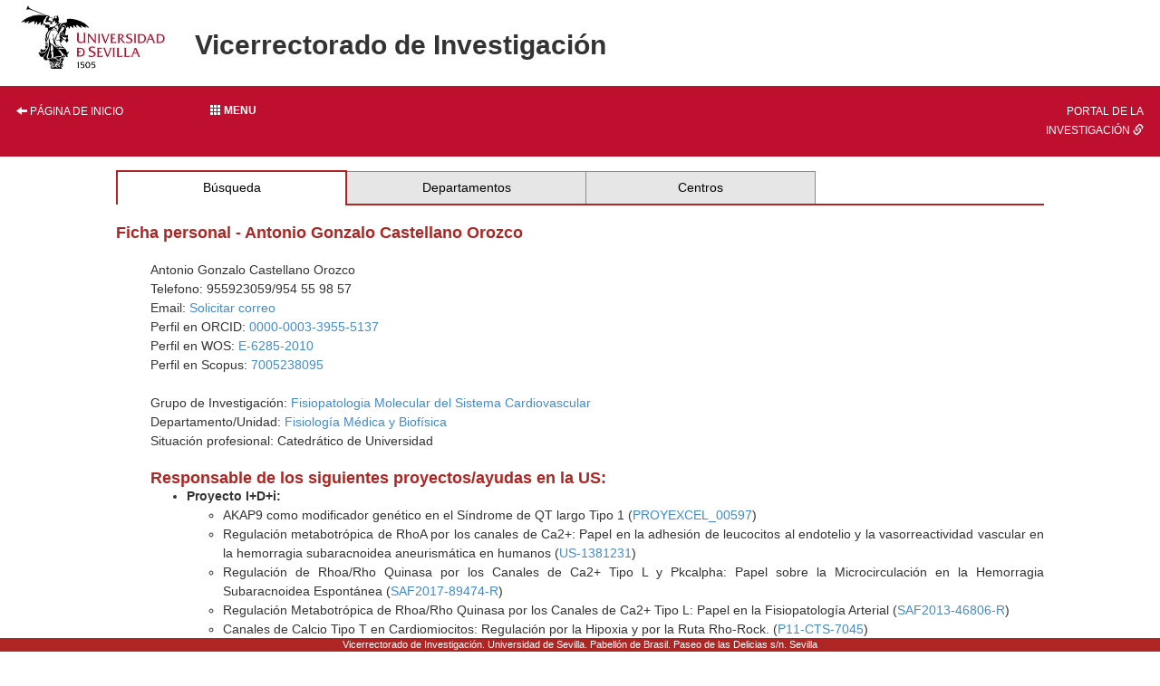

--- FILE ---
content_type: text/html; charset=ISO-8859-1
request_url: https://investigacion.us.es/sisius/sis_showpub.php?idpers=730
body_size: 42687
content:
<!DOCTYPE html PUBLIC "-//W3C//DTD XHTML 1.0 Transitional//EN" "http://www.w3.org/TR/xhtml1/DTD/xhtml1-transitional.dtd">
<html xmlns="http://www.w3.org/1999/xhtml" xml:lang="es" lang="es">
  <head>
    <meta http-equiv="Content-Type" content="text/html; charset=iso-8859-1" />
    <link media="screen" type="text/css" rel="stylesheet" href="/include/sisius/0.1/css/sevius4/recursos/open-iconic.css" />
    <link media="screen" type="text/css" rel="stylesheet" href="/include/sisius/0.1/css/sevius4/recursos/fonts-typo.css" />
    <link media="screen" type="text/css" rel="stylesheet" href="/include/sisius/0.1/css/sevius4/recursos/original_mod.css" />
    <link media="screen" type="text/css" rel="stylesheet" href="/include/sisius/0.1/css/sevius4/recursos/style.css" />
    <style>
                        #mainmenu ul li a:hover{ color:#FFFFFF; text-decoration:none;}
                        .logosCont h2::before{
                            content:"";
                        }
                        .container {
                                width: 100%!important;
                                padding: 0%!important;
                        }
                        .inv-page-custom {
                            width: 80%;
                        }

                        @media only screen and (max-width: 720px) {
                            .inv-page-custom {
                                width: 100%;
                                padding-left: 1em;
                                padding-right: 1em;
                            }
                            .container {
                                width: 100%!important;
                            }
                            .logosCont{
                                text-align: center;
                            }
                        }

                        @media only screen and (max-width: 960px) {
                            .inv-page-custom {
                                width: 100%;
                                padding-left: 1em;
                                padding-right: 1em;
                            }
                            .container {
                                width: 100%!important;
                            }
                            .logosCont{
                                text-align: center;
                            }
                        }

                        @media only screen and (max-width: 1200px) {
                            .inv-page-custom {
                                width: 95%;
                                padding-left: 1em;
                                padding-right: 1em;
                            }
                        }
                </style>
    <meta name="viewport" content="width=device-width, initial-scale=1" />
    <meta http-equiv="content-language" content="es" />
    <meta name="title" content="Página de Antonio Gonzalo Castellano Orozco en SISIUS" />
    <meta name="description" content="Ficha personal de Antonio Gonzalo Castellano Orozco en el sistema SISIUS (Sistema de Información sobre Investigación - Universidad de Sevilla). Contiene información acerca del grupo de investigación, proyectos y publicaciones del investigador." />
    <meta name="keywords" content="Castellano Orozco,Antonio Gonzalo" />
    <meta property="fb:app_id" content="354874437915879" />
    <meta property="og:locale:alternate" content="es_ES" />
    <meta property="og:type" content="sisiusog:curriculum" />
    <meta property="og:url" content="http://investigacion.us.es/sisius/sis_showpub.php?idpers=730" />
    <meta property="og:image" content="http://investigacion.us.es/sisius/sisimg/marca_sisius1.jpg" />
    <meta property="og:title" content="Página de Antonio Gonzalo Castellano Orozco en SISIUS" />
    <meta property="og:description" content="Ficha personal de Antonio Gonzalo Castellano Orozco en el sistema SISIUS (Sistema de Información sobre Investigación - Universidad de Sevilla). Contiene información acerca del grupo de investigación, proyectos y publicaciones del investigador." />
    <meta name="google-site-verification" content="jpjj8XGs99PdGuZ-1CX_9i3tAVcI2K-fUKbDPoVqXjw" />
    <title>SISIUS: Ficha personal: Antonio Gonzalo Castellano Orozco</title>
    <link href="/bootstrap/css/bootstrap.min.css" rel="stylesheet" type="text/css" />
    <script type="text/javascript" src="/contenido/js/jquery/jquery-1.11.1.min.js"></script>
    <script type="text/javascript" src="/bootstrap/js/bootstrap.min.js"></script>
    <script type="text/javascript" src="/contenido/js/textSize.js"></script>
    <script type="text/javascript" src="/contenido/js/slideshow.js"></script>
    <link href="/estilo_principal.css" rel="stylesheet" type="text/css" />
    <link href="/imprimir.css" rel="stylesheet" type="text/css" media="print" />
  </head>
  <body>
    <div class="container">
      <div class="content" style="min-height: 1500px">
        <div id="pagina_entera">
          <table>
            <tr>
              <header>
                <div id="cabecera">
                  <div class="logosCont">
                    <h1 class="enlacabecera" style="margin-bottom: 15px;">
                      <img src="/include/sisius/0.1/css/sevius4/images/logo-us.jpg" alt="Universidad de Sevilla" />
                    </h1>
                    <h2 class="enlacabecera titlePrint">Vicerrectorado de Investigación</h2>
                  </div>
                  <div id="mainmenu" class="noprint" style="margin-top: 15px; margin-bottom: 15px;">
                    <ul class="row" style="margin: 0; padding: 0;">
                      <li class="col-sm-2 hidden-xs text-left">
                        <a style="width: 100%;" title="Página de inicio" href="/"><i class="glyphicon glyphicon-arrow-left"></i> Página de inicio</a>
                      </li>
                      <li class="col-sm-8">
                        <div class="dropdown" style="height: 100%;">
                          <a class="btn btn-block dropdown-toggle" style="text-align: left;" type="button" id="dropdownMenu1" data-toggle="dropdown" aria-haspopup="true" aria-expanded="true">
                            <b><span class="glyphicon glyphicon glyphicon-th"></span>  Menu</b>
                          </a>
                          <style>
   .dropdown-menu{
      background-color: #9d2235;
      padding-left: 0!important;
      width: 100%!important;
   }
   .dropdown-menu li a{
      width: 100%;
      padding: 1em!important;
      color: #fff!important;
   }
   .dropdown-menu hr{
      margin: 2em!important;
   }
   
   </style>
                          <ul class="dropdown-menu" aria-labelledby="dropdownMenu1">
                            <li class="row">
                              <a href="/inicio"><i class="glyphicon glyphicon-home"></i> Inicio</a>
                            </li>
                            <hr />
                            <li class="row">
                              <a class="col-12" name="sisius_sisius.php" title="SISIUS - Investigación en la US" href="/sisius/sisius.php" id="sisius_sisius.php">SISIUS - Investigación en la US</a>
                            </li>
                            <li class="row">
                              <a class="col-12" name="investigacion_acceso-sisius" title="Acceso a SISIUS" href="/investigacion/acceso-sisius" id="investigacion_acceso-sisius">Acceso a SISIUS</a>
                            </li>
                            <li class="row">
                              <a class="col-12" name="sisiusapp_invest" title="Portal de la Investigación. Se abre en una ventana nueva." href="/sisiusapp/invest" target="_blank" id="sisiusapp_invest">Portal de la Investigación <i class="glyphicon glyphicon-link"></i></a>
                            </li>
                            <li class="row">
                              <a class="col-12" name="sisiusapp_open" title="Tablón de Investigación. Se abre en una ventana nueva." href="/sisiusapp/open" target="_blank" id="sisiusapp_open">Tablón de Investigación <i class="glyphicon glyphicon-link"></i></a>
                            </li>
                          </ul>
                        </div>
                      </li>
                      <li class="col-sm-2 hidden-xs text-right">
                        <a style="width: 100%;" href="/sisiusapp">Portal de la investigación <i class="glyphicon glyphicon-link"></i></a>
                      </li>
                    </ul>
                  </div>
                </div>
              </header>
            </tr>
          </table>
          <div id="all_page" class="center-block inv-page-custom">
            <div class="row">
              <div class="col-sm-12"><div class="hmenu"><table><tr><td class="selected"><a href="/sisius/sisius.php">Búsqueda</a></td><td><a href="/sisius/sis_dep.php">Departamentos</a></td><td><a href="/sisius/sis_fac.php">Centros</a></td><td class="ultimo_td"></td></tr></table></div><span class="no_imprimir"></span><gcse:searchresults-only linktarget="_parent"></gcse:searchresults-only><h3>Ficha personal - Antonio Gonzalo Castellano Orozco</h3>
<br /><div align="left" style="margin-left:1cm"  ><p>Antonio Gonzalo Castellano Orozco<br />Telefono: 955923059/954 55 98 57<br />Email: <a rel="nofollow" href="/sisius/sis_solmail.php?idpers=730">Solicitar correo</a><br />Perfil en ORCID: <a href="https://orcid.org/0000-0003-3955-5137">0000-0003-3955-5137</a><br />Perfil en WOS: <a href="https://www.webofscience.com/wos/author/record/E-6285-2010">E-6285-2010</a><br />Perfil en Scopus: <a href="https://www.scopus.com/authid/detail.uri?authorId=7005238095">7005238095</a><br /><br />Grupo de Investigación: <a href="/sisius/sis_depgrupos.php?ct=&amp;cs=&amp;seltext=CTS-591&amp;selfield=CodPAI">Fisiopatologia Molecular del Sistema Cardiovascular</a><br />Departamento/Unidad: <a href="/sisius/sis_dep.php?id_dpto=64">Fisiología Médica y Biofísica</a><br />
Situación profesional: Catedrático de Universidad<br />
</p>
<h3>Responsable de los siguientes proyectos/ayudas en la US:</h3>
<ul>
 	<li><strong>Proyecto I+D+i:</strong> 
 		<ul>
 			<li>AKAP9 como modificador genético en el Síndrome de QT largo Tipo 1 (<a href='sis_proyecto.php?idproy=35858'>PROYEXCEL_00597</a>)</li>
			<li>Regulación metabotrópica de RhoA por los canales de Ca2+: Papel en la adhesión de leucocitos al endotelio y la vasorreactividad vascular en la hemorragia subaracnoidea aneurismática en humanos (<a href='sis_proyecto.php?idproy=33160'>US-1381231</a>)</li>
			<li>Regulación de Rhoa/Rho Quinasa por los Canales de Ca2+ Tipo L y Pkcalpha: Papel sobre la Microcirculación en la Hemorragia Subaracnoidea Espontánea (<a href='sis_proyecto.php?idproy=28504'>SAF2017-89474-R</a>)</li>
			<li>Regulación Metabotrópica de Rhoa/Rho Quinasa por los Canales de Ca2+ Tipo L: Papel en la Fisiopatología Arterial (<a href='sis_proyecto.php?idproy=24427'>SAF2013-46806-R</a>)</li>
			<li>Canales de Calcio Tipo T en Cardiomiocitos: Regulación por la Hipoxia y por la Ruta Rho-Rock. (<a href='sis_proyecto.php?idproy=20671'>P11-CTS-7045</a>)</li>
			<li>Estudio funcional y molecular de una nueva subunidad reguladora de canales de potasio (<a href='sis_proyecto.php?idproy=2430'>PM97-0124</a>)</li>
 		</ul><br /> 
 	</li>
	<li><strong>Contrato con empresas (Arts. 68/83 LOU):</strong> 
 		<ul>
 			<li>Investigación dentro de las líneas del Laboratorio de Investigaciones Biomédicas. (<a href='sis_proyecto.php?idproy=21416'>1416/0305</a>)</li>
			<li>Investigación dentro de las líneas del Laboratorio de Investigaciones Biomédicas. (<a href='sis_proyecto.php?idproy=20355'>1094/0305</a>)</li>
			<li>Investigación dentro de las líneas de investigación del Laboratorio de Investigaciones Biomédicas (<a href='sis_proyecto.php?idproy=17947'>0583/0305</a>)</li>
			<li>Investigación en las líneas establecidas en el laboratorio de investigaciones biomédicas (<a href='sis_proyecto.php?idproy=13164'>SI-098/07</a>)</li>
			<li>Investigación dentro de las líneas de investigación del laboratorio de investigaciones biomédicas (<a href='sis_proyecto.php?idproy=11148'>SI-079/06</a>)</li>
			<li>Investigación dentro de las líneas de investigación del laboratorio de investigaciones biomédicas (<a href='sis_proyecto.php?idproy=9479'>SI-061/05</a>)</li>
			<li>Investigación dentro de las líneas de investigación del laboratorio de investigaciones biomédicas (<a href='sis_proyecto.php?idproy=8043'>SI-053/04</a>)</li>
			<li>Investigación dentro de las líneas de investigación del laboratorio de investigaciones biomédicas (<a href='sis_proyecto.php?idproy=6225'>SI-059/03</a>)</li>
			<li>Investigación dentro de las líneas de investigación del laboratorio de investigación  biomédicas (<a href='sis_proyecto.php?idproy=1738'>SI-048/02</a>)</li>
			<li>Investigación en las líneas establecidas en el laboratorio de investigaciones biomédicas (<a href='sis_proyecto.php?idproy=520'>SI-069/01</a>)</li>
 		</ul><br /> 
 	</li>
	<li><strong>Ayuda a la investigación:</strong> 
 		<ul>
 			<li>Incentivo al Grupo de Investigación CTS-591 (<a href='sis_proyecto.php?idproy=34853'>2021/CTS-591</a>)</li>
			<li>Incentivo al Grupo de Investigación CTS-591 (<a href='sis_proyecto.php?idproy=32546'>2019/CTS-591</a>)</li>
			<li>Regulación de RhoA/Rho quinasa y PKC por los canales de Ca2+ tipo L (<a href='sis_proyecto.php?idproy=29285'>PP2017-8258</a>)</li>
			<li>Ayuda a la Consolidación del Grupo de Investigación CVI-255 (<a href='sis_proyecto.php?idproy=4892'>1997/CVI-255</a>)</li>
 		</ul><br /> 
 	</li>
 </ul>
<h3>Participa en los siguientes proyectos/ayudas en la US:</h3>
<ul>
 	<li><strong>Proyecto I+D+i:</strong> 
 		<ul>
 			<li>Nuevo Papel de los Canales de Ca2+ en el Control del Tono Vascular y su Relación con Mecanismos de Sensibilización a Ca2+ de la Contracción (<a href='sis_proyecto.php?idproy=14623'>P08-CTS-03530</a> - Investigador)</li>
			<li>Sensibilidad al oxígeno y neurodegeneración (<a href='sis_proyecto.php?idproy=11437'>CONFMB-001/2006</a> - Investigador)</li>
			<li>Pulmonary Hypertension: Functional Genomics and Therapy ol Lung Vascular Remodelling (PULMOTENSION) (<a href='sis_proyecto.php?idproy=10280'>LSHM-CT-2005-018725</a> - Investigador)</li>
			<li>Mecanismos moleculares y celulares de la respuesta del músculo liso vascular a la hipoxia; implicaciones fisiopatológicas y en la reperfusión de órganos (<a href='sis_proyecto.php?idproy=743'>1FD97-1614</a> - Investigador)</li>
 		</ul><br /> 
 	</li>
	<li><strong>Ayuda a la investigación:</strong> 
 		<ul>
 			<li>Incentivo al Grupo de Investigación CTS-591 (<a href='sis_proyecto.php?idproy=23925'>2011/CTS-591</a> - Investigador)</li>
			<li>Incentivo al Grupo de Investigación CTS-591 (<a href='sis_proyecto.php?idproy=22865'>2010/CTS-591</a> - Investigador)</li>
			<li>Ayuda a la Consolidación del Grupo de Investigación CTS-591 (<a href='sis_proyecto.php?idproy=17234'>2009/CTS-591</a> - Investigador)</li>
			<li>Ayuda a la Consolidación del Grupo de Investigación CTS-591 (<a href='sis_proyecto.php?idproy=13514'>2007/CTS-591</a> - Investigador)</li>
			<li>Ayuda a la Consolidación del Grupo de Investigación CTS-516 (<a href='sis_proyecto.php?idproy=12016'>2006/CTS-516</a> - Investigador)</li>
 		</ul><br /> 
 	</li>
 </ul>
<p>Cobertura de la base de datos de proyectos, <a href="/investigacion/sisius/que-es-sisius">véase aqui</a></p><br/>
<h3>Publicaciones:</h3>

<h5>Publicaciones en Revistas</h5>
<u>Revilla González, Gonzalo, Varela Pérez, Lourdes Maria, Ruiz de Azúa López, Zaida, Amaya Villar, Rosario, Pezzotti, Maria Rosa, et. al.:</u><br />Changes in adhesion and the expression of adhesion molecules in PBMCs after aneurysmal subarachnoid hemorrhage: relation to cerebral vasospasm. <em>En: Translational Stroke Research</em>. 2024. Vol. 15. Núm. 2. Pag. 378-387. 10.1007/s12975-023-01136-6 <br /><br />
<u>Revilla González, Gonzalo, Ureña Lopez, Juan, González Montelongo, Maria del Carmen, Castellano Orozco, Antonio Gonzalo:</u><br />Changes in arterial myocyte excitability induced by subarachnoid hemorrhage in a rat model. <em>En: Vascular Pharmacology: a journal of vascular biology and medicine</em>. 2024. Vol. 155. 10.1016/j.vph.2024.107287 <br /><br />
<u>Verdura Peralta, Edgard, Fons, Carmen, Schlüter  Martin, Agatha, Ruiz   Sales, Montserrat, Fourcade, Stephane, et. al.:</u><br />Complete loss of KCNA1 activity causes neonatal epileptic encephalopathy and dyskinesia. <em>En: Journal of Medical Genetics</em>. 2020. Vol. 53. Pag. 132-137. 10.1136/jmedgenet-2019-106373 <br /><br />
<u>González Montelongo, Maria del Carmen, Porras Gonzalez, Cristina, González Montelongo, Rafaela, Revilla González, Gonzalo, Pastor Herrera, María Dolores, et. al.:</u><br />PKCalpha-Mediated Downregulation of RhoA Activity in Depolarized Vascular Smooth Muscle: Synergistic Vasorelaxant Effect of PKCalpha and ROCK Inhibition. <em>En: Cellular Physiology and Biochemistry</em>. 2019. Vol. 52. Núm. 1. Pag. 76-93. 10.33594/000000006 <br /><br />
<u>Domínguez Rodríguez, Alejandro, Mayoral, Isabel, Ávila Medina, Javier, Calderon Sanchez, Eva Maria, Diaz Carrasco, Ignacio, et. al.:</u><br />Urocortin-2 Prevents Dysregulation of Ca2+ Homeostasis and Improves Early Cardiac Remodeling After Ischemia and Reperfusion. <em>En: Frontiers in Physiology</em>. 2018. Vol. 9. Núm. 813. 10.3389/fphys.2018.00813. <br /><br />
<u>González Montelongo, Maria del Carmen, Egea Guerrero, Juan Jose, Murillo Cabezas, Francisco, Gonzalez Montelongo, R, Ruiz de Azúa López, Zaida, et. al.:</u><br />Relation of RhoA in Peripheral Blood Mononuclear Cells With Severity of Aneurysmal Subarachnoid Hemorrhage and Vasospasm. <em>En: Stroke</em>. 2018. Vol. 49. Núm. 6. Pag. 1507-1510. 10.1161/Strokeaha.117.020311 <br /><br />
<u>Porras Gonzalez, Cristina, Castellano Orozco, Antonio Gonzalo, Ureña Lopez, Juan:</u><br />Contribution of L-type Ca2+ channel-sarcoplasmic reticulum coupling to depolarization-induced arterial contraction in spontaneously hypertensive rats. <em>En: Hypertension Research</em>. 2018. Vol. 41. Núm. 9. Pag. 730-737. doi: 10.1038/s41440-018-0076-7. Epub 2018 Jul 27. <br /><br />
<u>Falcón, Débora, González Montelongo, Rafaela, Sánchez de Rojas, Eva, Ordoñez Fernandez, Antonio, Ureña Lopez, Juan, et. al.:</u><br />Dexamethasone-induced upregulation of CaV3.2 T-type Ca2+ channels in rat cardiac myocytes. <em>En: The Journal of Steroid Biochemistry and Molecular Biology</em>. 2018. Vol. 178. Pag. 193-202. https://doi.org/10.1016/j.jsbmb.2017.12.013 <br /><br />
<u>Porras Gonzalez, Cristina, Ordoñez Fernandez, Antonio, Castellano Orozco, Antonio Gonzalo, Ureña Lopez, Juan:</u><br />Regulation of RhoA/ROCK and sustained arterial contraction by low cytosolic Ca2+ levels during prolonged depolarization of arterial smooth muscle. <em>En: Vascular Pharmacology: a journal of vascular biology and medicine</em>. 2017. Vol. 93-95. Pag. 33-41. 10.1016/j.vph.2017.05.002 <br /><br />
<u>Tristán Clavijo, Enriqueta, Gómez Scholl, Francisco Manuel, Macaya, Alfons, Iglesias, Gemma, Rojas, Ana M, et. al.:</u><br />Dominant-negative mutation p.Arg324Thr in KCNA1 impairs Kv1.1 channel function in episodic ataxia. <em>En: Movement disorders</em>. 2016. Vol. 31. Núm. 11. Pag. 1743-1748. 10.1002/mds.26737 <br /><br />
<u>Ávila Medina, Javier, Calderon Sanchez, Eva Maria, González Rodríguez, Patricia, Monje Quiroga, Francisco, Rosado, Juan Antonio, et. al.:</u><br />Orai1 and TRPC1 colocalize with CaV1.2 channels to form a signal complex in vascular smooth muscle cells. <em>En: Journal of Biological Chemistry</em>. 2016. Vol. 291. Pag. 21148-21159. 10.1074/jbc.M116.742171 <br /><br />
<u>Castellano Orozco, Antonio Gonzalo:</u><br />Movement disorders. <em>En: Movement disorders</em>. 2016. Vol. 31. Pag. 1743-1748. 10.1002/mds.26737 <br /><br />
<u>González Rodríguez, Patricia, Falcón, Débora, Castro Pérez, Mª José, Ureña Lopez, Juan, Lopez Barneo, Jose, et. al.:</u><br />Hypoxic induction of T-type Ca2+ channels in rat cardiac myocytes: Role of HIF-1¿ and RhoA/ROCK signaling. <em>En: The Journal of Physiology</em>. 2015. Vol. 593. Pag. 4729-4745. 10.1113/Jp271053 <br /><br />
<u>Egea Guerrero, Juan Jose, Murillo Cabezas, Francisco, Muñoz Sánchez, María de los Ángeles, Vilches Arenas, Angel, Porras Gonzalez, Cristina, et. al.:</u><br />Role of L-type Ca2+ channels, sarcoplasmic reticulum and Rho kinase in rat basilar artery contractile properties in a new model of subarachnoid hemorrhage. <em>En: Vascular Pharmacology: a journal of vascular biology and medicine</em>. 2015. Vol. 72. Pag. 64-72. 10.1016/j.vph.2015.04.011 <br /><br />
<u>Dionisio, Natalia, Smani, Tarik, Woodward, Ge, Castellano Orozco, Antonio Gonzalo, Salido, Giinés, et. al.:</u><br />Homer proteins mediates the interaction between STIM1 and Cav1.2 channels. <em>En: Biochimica et Biophysica Acta (BBA)</em>. 2015. Vol. 1853. Núm. 5. Pag. 1145-1153. 10.1016/j.bbamcr.2015.02.014 <br /><br />
<u>Ureña Lopez, Juan, Fernandez Tenorio, Miguel, Porras Gonzalez, Cristina, González Rodríguez, Patricia, Castellano Orozco, Antonio Gonzalo, et. al.:</u><br />Review/Reseña: A new metabotropic role for L-type Ca(2+) channels in vascular smooth muscle contraction. <em>En: Current Vascular Pharmacology</em>. 2013. Vol. 11. Núm. 4. Pag. 490-496. 10.2174/15701611113110400123 <br /><br />
<u>Fernandez Mariño, a, González Rodriguez,  P, Selent, J, Pastor, M, Castellano Orozco, Antonio Gonzalo, et. al.:</u><br />Tungstate activates BK channels in a ß subunit- and Mg2+-dependent manner: relevance for arterial vasodilatation. <em>En: Cardiovascular Research</em>. 2012. Vol. 95. Núm. 1. Pag. 29-38. 10.1093/cvr/cvs139 <br /><br />
<u>Fernandez Tenorio, Miguel, Porras Gonzalez, Cristina, Castellano Orozco, Antonio Gonzalo, Lopez Barneo, Jose, Lopez Barneo, Jose:</u><br />Tonic arterial contraction mediated by L-type Ca2+ channels requires sustained Ca2+ influx, G protein-associated Ca2+ release, and RhoA/ROCK activation. <em>En: European Journal of Pharmacology</em>. 2012. Vol. 697. Núm. 1-3. Pag. 88-96. 10.1016/j.ejphar.2012.09.047 <br /><br />
<u>Romero Ruiz, Antonio, Bautista Borrego, Lucia, Navarro, Virginia, Heras Garvín, Antonio, March Díaz, Rosana Rocío, et. al.:</u><br />Prolyl hydroxylase-dependent modulation of eukaryotic elongation factor 2 activity and protein translation in acute hypoxia. <em>En: Journal of Biological Chemistry</em>. 2012. Vol. 287. Núm. 12. Pag. 9651-9658. 10.1074/jbc.M111.299180 <br /><br />
<u>Fernandez Tenorio, Miguel, Castellano Orozco, Antonio Gonzalo, Del Valle, Alberto, Lopez Barneo, Jose:</u><br />Metabotropic regulation of RhoA/Rho-associated kinase by L-type Ca2+ channels: new mechanism for depolarization-evoked mammalian arterial contraction. <em>En: Circulation Research</em>. 2011. Vol. 108. Núm. 11. Pag. 1348-1357 <br /><br />
<u>Ureña Lopez, Juan, Porras Gonzalez, Cristina, Fernandez Tenorio, Miguel, Castellano Orozco, Antonio Gonzalo, Lopez Barneo, Jose:</u><br />Meeting-Abstract: ¿Se conoce todo acerca del papel de los canales de Ca2+ en la regulación de la resistencia vascular?. <em>En: Hipertensión y Riesgo Vascular</em>. 2010. Vol. 27. Núm. especila congreso 1. Pag. 12-12 <br /><br />
<u>Fernandez Tenorio, Miguel, González Rodríguez, Patricia, Porras Gonzalez, Cristina, Castellano Orozco, Antonio Gonzalo, Ureña Lopez, Juan, et. al.:</u><br />Genetic ablation of L-type Ca2+ channels abolishes depolarization-induced Ca2+ release in arterial smooth muscle. <em>En: Circulation Research</em>. 2010. Vol. 106. Núm. 7. Pag. 1285-1289 <br /><br />
<u>Bautista Borrego, Lucia, Castro Pérez, Mª José, Lopez Barneo, Jose, Castellano Orozco, Antonio Gonzalo:</u><br />Hypoxia inducible factor-2alpha stabilization and maxi-K+ channel beta1-subunit gene repression by hypoxia in cardiac myocytes: role in preconditioning. <em>En: Circulation Research</em>. 2009. Vol. 104. Núm. 12. Pag. 1364-1372 <br /><br />
<u>Garcia Fernandez, Maria, Ortega Saenz, Gracia Patricia, Castellano Orozco, Antonio Gonzalo, Lopez Barneo, Jose:</u><br />Mechanisms of Low-Glucose Sensitivity in Carotid Body Glomus Cells. <em>En: Diabetes</em>. 2007. Vol. 56. Núm. 12. Pag. 2893-2900 <br /><br />
<u>Lopez Barneo, Jose, Castellano Orozco, Antonio Gonzalo:</u><br />Editorial: Multiple Facets of Maxi-K+ Channels: the Heme Connection. <em>En: Journal of General Physiology</em>. 2005. Vol. 126. Núm. 1. Pag. 1-5 <br /><br />
<u>Gasull, X, Ferrer, e, Llobet, a, Castellano Orozco, Antonio Gonzalo, Nicolas, Jm, et. al.:</u><br />Cell Membrane Stretch Modulates the High-Conductance Ca2+-Activated K+ Channel in Bovine Trabecular Meskwork Cells. <em>En: Investigative Ophthalmology & Visual Science</em>. 2003. Vol. 44. Núm. 2. Pag. 706-714 <br /><br />
<u>Smani Hajami, Tarik, Hernandez, Ana, Ureña Lopez, Juan, Castellano Orozco, Antonio Gonzalo, Franco Obregon, Alfredo, et. al.:</u><br />Reduction of Ca2+ channel activity by hypoxia in human and porcine coronary myocites. <em>En: Cardiovascular Research</em>. 2002. Vol. 53. Pag. 97-104 <br /><br />
<u>Ortega Saenz, Gracia Patricia, Pardal Redondo, Ricardo, Castellano Orozco, Antonio Gonzalo, Lopez Barneo, Jose:</u><br />Collapse of Conductance is Prevented by a Glutamate Residue Conserved in Voltage-Dependent K+ Channels. <em>En: Journal of General Physiology</em>. 2000. Vol. 116. Núm. 2. Pag. 181-190 <br /><br />
<u>Chiara Romero, Maria Dolores, Monje, Francisco, Castellano Orozco, Antonio Gonzalo, Lopez Barneo, Jose:</u><br />A small domain in the N terminus of the regulatory ¿-subunit Kv2.3 modulates Kv2.1 potassium channel gating. <em>En: The Journal of Neuroscience</em>. 1999. Vol. 19. Pag. 6865-6873 <br /><br />
<u>Molina  Pachón, Antonio, Castellano Orozco, Antonio Gonzalo, Lopez Barneo, Jose:</u><br />Pore mutations in Shaker K+ channels distinguish between the sites of tetraethylammonium blockade and C-type inactivation. <em>En: The Journal of Physiology</em>. 1997. Vol. 499. Núm. 2. Pag. 361-367 <br /><br />
<u>Lopez Barneo, Jose, Ortega Saenz, Gracia Patricia, Molina Pachón, Antonio, Franco Obregón, Alfredo, Ureña Lopez, Juan, et. al.:</u><br />Oxygen sensing by ion channels. <em>En: Kidney International</em>. 1997. Vol. 51. Pag. 454-461 <br /><br />
<u>Castellano Orozco, Antonio Gonzalo, Chiara Romero, Maria Dolores, Mellstrom, Britt, Molina Pachon, Antonio, Monje, Francisco, et. al.:</u><br />Identification and Functional Characterization of a K+ Channel ¿-Subunit with Regulatory Properties Specific to Brain. <em>En: The Journal of Neuroscience</em>. 1997. Vol. 17. Núm. 12. Pag. 4652-4661 <br /><br />
<u>Castellano Orozco, Antonio Gonzalo:</u><br />Meeting-Abstract: Un Glutamato en el Extremo del Segmento S5 Regula la Cinetica y el Flujo Ionico en Canales de K+. <em>En: Revista de Neurología</em>. 1997. Pag. 1689-1809 <br /><br />
<u>Castellano Orozco, Antonio Gonzalo:</u><br />Meeting-Abstract: Caracterizacion de una Subunidad Alfa Reguladora de Canales de Potasio Especifica de Cerebro. <em>En: Revista de Neurología</em>. 1997. Pag. 1689-1809 <br /><br />
<u>Yu, Asl, Boim, M, Hebert, Sc, Castellano Orozco, Antonio Gonzalo, Perez Reyes, Edward, et. al.:</u><br />Molecular Characterization of Renal Calcium Channel Beta-Subunit Transcripts. <em>En: American Journal of Physiology</em>. 1995. Vol. 268. Núm. 3. Pag. 525-531 <br /><br />
<u>Lacerda, Ae, Perez Reyes, Edward, Wei, X, Castellano Orozco, Antonio Gonzalo, Brown, Am:</u><br />T-Type and N-Type Calcium Channels of Xenopus Oocytes: Evidence for Specific Interactions With &#61538; Subunits. <em>En: Biophysical Journal</em>. 1994. Vol. 66. Pag. 1833-1843 <br /><br />
<u>Castellano Orozco, Antonio Gonzalo, Perez Reyes, Edward:</u><br />Molecular Diversity of Ca2+ Channel Beta Subunits. <em>En: Biochemical Society Transactions</em>. 1994. Vol. 22. Pag. 483-488 <br /><br />
<u>Castellano Orozco, Antonio Gonzalo, Wei, X, Birnbaumer, Lutz, Perez Reyes, Edward:</u><br />Cloning and Expression of a Third Calcium Channel Beta Subunit. <em>En: Journal of Biological Chemistry</em>. 1993. Vol. 268. Núm. 5. Pag. 3450-3455 <br /><br />
<u>Toledo Aral, Juan José, Castellano Orozco, Antonio Gonzalo, Ureña Lopez, Juan, Lopez Barneo, Jose:</u><br />Dual Modulation of K+ Currents and Cytosolic Ca2+ by the Peptide Trh and Its Derivatives in Guinea-Pig Septal Neurones. <em>En: The Journal of Physiology</em>. 1993. Pag. 327-340 <br /><br />
<u>Castellano Orozco, Antonio Gonzalo, Wei, X, Birnbaumer, Lutz, Perez Reyes, Edward:</u><br />Cloning and Expression of a Neuronal Calcium Channel Beta Subunit. <em>En: Journal of Biological Chemistry</em>. 1993. Vol. 268. Pag. 12359-12366 <br /><br />
<u>Perez Reyes, Edward, Castellano Orozco, Antonio Gonzalo, Kim, Hy, Bertrand, Philippe, Baggstrom, e, et. al.:</u><br />Cloning and Expression of a Cardiac/Brain Beta Subunit of the L-Type Calcium Channel. <em>En: Journal of Biological Chemistry</em>. 1992. Vol. 267. Núm. 3. Pag. 1792-1797 <br /><br />
<u>Castellano Orozco, Antonio Gonzalo, Lopez Barneo, Jose:</u><br />Sodium and Calcium Currents in Dispersed Mammalian Septal Neurons. <em>En: Journal of General Physiology</em>. 1991. Vol. 97. Núm. 2. Pag. 303-320 <br /><br />
<u>Birnbaumer, Lutz, Perez Reyes, Edward, Bertrand, Philippe, Gudermann, Thomas, Wei, X, et. al.:</u><br />Molecular Diversity and Function of G Proteins and Calcium Channels. <em>En: Biology of Reproduction</em>. 1991. Vol. 44. Pag. 207-224 <br /><br />
<u>Perez Reyes, Edward, Wei, X, Castellano Orozco, Antonio Gonzalo, Birnbaumer, Lutz:</u><br />Molecular Diversity of L Type Calcium Channels. <em>En: Journal of Biological Chemistry</em>. 1990. Vol. 265. Pag. 20430-20436 <br /><br />
<u>Lopez Barneo, Jose, Castellano Orozco, Antonio Gonzalo, Toledo Aral, Juan José:</u><br />Thyrotrophin Releasing Hormone (Trh) and Its Physiological Metabolite Trh Oh Inhibit Na+ Channel Activity in Mammalian Septal Neurons. <em>En: Proceedings of the National Academy of Sciences of the United States of America (PNAS)</em>. 1990. Vol. 87. Pag. 8150-8154 <br /><br />
<u>Castellano Orozco, Antonio Gonzalo, Lopez Barneo, Jose, Armstrong, Clay M.:</u><br />K+ Currents in Dissociated Cells of the Rat Pineal Gland. <em>En: Pflugers Archiv: European Journal of Physiology</em>. 1989. Vol. 413. Pag. 644-650 <br /><br />
<u>Castellano Orozco, Antonio Gonzalo, Pintado Sanjuan, Elizabeth, Lopez Barneo, Jose:</u><br />Ca2+ - and voltage-dependent K+ conductance in dispersed parathyroid cells. <em>En: Cell calcium</em>. 1987. Vol. 8. Núm. 5. Pag. 377-383 <br /><br />
<u>Lopez Barneo, Jose, Tabares, Lucia, Castellano Orozco, Antonio Gonzalo:</u><br />Potassium channels in adrenocortical and parathyroid cells. <em>En: Advances in Experimental Medicine and Biology</em>. 1986. Vol. 211. Pag. 125-137 <br /><br />
<u>Porras Gonzalez, Cristina, Ordoñez Fernandez, Antonio, Castellano Orozco, Antonio Gonzalo, Ureña Lopez, Juan:</u><br />Articulo en prensa: Regulation of RhoA/ROCK and sustained arterial contraction by low cytosolic Ca2+ levels during prolonged depolarization of arterial smooth muscle <br /><br />

<h5>Aportaciones a Congresos</h5>
<u>Revilla González, Gonzalo, Ureña Lopez, Juan, Castellano Orozco, Antonio Gonzalo, González Montelongo, Maria del Carmen:</u><br />Role of LTTCS and Ca2+ dynamics in a rat model of subarachnoid haemorrhage. Poster en Congreso. VII Congreso de la Red Española de Canales Iónicos. - Cáceres, España. 2019 <br /><br />
<u>Revilla González, Gonzalo, Ureña Lopez, Juan, Castellano Orozco, Antonio Gonzalo, González Montelongo, Maria del Carmen:</u><br />Alterations in Protein Quinase C Alpha and Rhoa/Rho Quinase Pathways, and L-Type Calcium Channels Induced by Subarachnoid Haemorrhage in Rats. Poster en Congreso. XXXIX Congreso de la Sociedad Española de Ciencias Fisiológicas. Cádiz, España. 2018 <br /><br />
<u>González Montelongo, Maria del Carmen, Egea Guerrero, Juan Jose, Murillo Cabezas, Francisco, Muñoz Sanchez, Mª Angeles, Vilches Arenas, Angel, et. al.:</u><br />Contractile properties of rat basilar artery in a model of subarachnoid hemorrhage: role of l-type Ca2+ channels, sarcoplasmic reticulum and Rho Kinase,. Poster en Congreso. XXXVIII Congreso la Sociedad Española de Ciencias Fisiológicas (SECF),. - Zaragoza, España. 2016 <br /><br />
<u>Tristán Clavijo, Enriqueta, Gómez Scholl, Francisco Manuel, Iglesias, Gemma, Macaya, Alfons, Martínez Mir, Amalia, et. al.:</u><br />Mutation p.Arg324Thr in the KCNA1 gene alters Kv1.1 channel function in a family with episodic ataxia. Poster en Congreso. RECI V - 5th Spanish Ion Channel Network Meeting. Barcelona, España. 2015 <br /><br />
<u>González Montelongo, Maria del Carmen, Porras Gonzalez, Cristina, Castellano Orozco, Antonio Gonzalo, Ureña Lopez, Juan:</u><br />A new functional role of Ca2+ sensitization mechanisms in the regulation of vascular smooth muscle contraction. Comunicación en congreso. A new functional role of Ca2+ sensitization mechanisms in the regulation of vascular smooth muscle contraction. Budapest. 2014 <br /><br />
<u>Castellano Orozco, Antonio Gonzalo:</u><br />functional role RhoA. Comunicación en congreso. XXXVII Congreso de la Sociedad española de Ciencias Fisiológicas. 2014 <br /><br />
<u>Ávila Medina, Javier, González Rodríguez, Patricia, Castellano Orozco, Antonio Gonzalo, Ordoñez Fernandez, Antonio, Smani Hajami, Tarik:</u><br />Functional communication between L-Type Ca2+ and Store Operated Ca2+ Channels and their regulation of vascular tone. J.Ávila, P. González, A. Castellano, A. Ordóñez, T. Smani. Poster en Congreso. International Ionic Channels Meeting. New Horizons in Ionic Channels Research. Cuenca (Spain). 2013 <br /><br />
<u>Ávila Medina, Javier, González Rodríguez, Patricia, Castellano Orozco, Antonio Gonzalo, Ordoñez Fernandez, Antonio, Smani Hajami, Tarik:</u><br />The interplay between L-Type Ca2+ and Store Operated Ca2+ Channels and their regulation of vascular tone. Poster en Congreso. Federation of European Physiological Societies Congress. Santiago de Compostela (Spain). 2012 <br /><br />
<u>Porras Gonzalez, Cristina, Fernandez Tenorio, Miguel, Castellano Orozco, Antonio Gonzalo, Ureña Lopez, Juan:</u><br />Role of L-type Ca2+ channels, sarcoplasmic reticulum and RhoA/Rho associated kinase in the maintenance of arterial contraction. Poster en Congreso. Federation of European Physiological Societies Congress in Santiago de Compostela, Spain, 8th - 11th September, 2012. SANTIAGO DE COMPOSTELA, España. 2012 <br /><br />
<u>Tristán Clavijo, Enriqueta, Castellano Orozco, Antonio Gonzalo, Cuenca, Ester, Iglesias Escalera, Gema, Macaya, Alfons, et. al.:</u><br />Mutation p.Arg324Thr in the KCNA1 gene alters the biophysical properties of  Kv1.1 in a family with episodic ataxia type I. Poster en Congreso. First EUSynapse Alumni Meeting. 2012 <br /><br />
<u>Porras Gonzalez, Cristina, González Rodríguez, Patricia, Ureña Lopez, Juan, Castellano Orozco, Antonio Gonzalo:</u><br />MaxiK channel-dependent effects of tungstate in heterologous expression system and in the vasculature. Poster en Congreso. Red Española de Canales Iónicos. Tenerife, España. 2011 <br /><br />
<u>González Rodríguez, Patricia, Fernandez Tenorio, Miguel, Porras Gonzalez, Cristina, Castellano Orozco, Antonio Gonzalo, Ureña Lopez, Juan, et. al.:</u><br />Short Communication: Genetic Ablation of L-Type Ca2+ Channels AbolishesDepolarization-Induced Ca 2+ Release in Arterial Smooth Muscle. Comunicación en congreso. VIII Foro de Investigadores 2011 Hospital Universitario Virgen del Rocio. Hospital Universitario Virgen del Rocio (Sevilla). 2011 <br /><br />
<u>Porras Gonzalez, Cristina, Fernandez Tenorio, Miguel, Castellano Orozco, Antonio Gonzalo, Lopez Barneo, Jose, Ureña Lopez, Juan:</u><br />Metabotropic regulation of RhoA/Rho asociated Kinase by L-type Calcium Channels. Comunicación en congreso. First International Meeting on Ion channel Signaling Mechanisms: from Basic Science to Clinical Aplication. Marrakesh, Morocco. 2011 <br /><br />
<u>Romero Ruiz, Antonio, Navarro, Virgnia, Castellano Orozco, Antonio Gonzalo, Bautista Borrego, Lucia, Castro, María José, et. al.:</u><br />Modulación aguda del proteoma por hipoxia. Ponencia en Congreso. Sociedad Española de Bioquimica y Biologia Molecular. Cordoba. 2010. XXXIII Congreso de la Sociedad Española de Bioquimica y Biologia Molecular. 63. 63 <br /><br />
<u>Fernandez Tenorio, Miguel, Porras Gonzalez, Cristina, Castellano Orozco, Antonio Gonzalo, Lopez Barneo, Jose, Ureña Lopez, Juan:</u><br />Ca2+ channel-induced contraction in basilar artery is mediated by metabotropic Ca2+ release from sarcoplasmic reticulum. Poster en Congreso. Main Meeting of The Physiological Society. Dublin - Irlanda. 2009 <br /><br />
<u>Fernandez Tenorio, Miguel, Porras Gonzalez, Cristina, Castellano Orozco, Antonio Gonzalo, Lopez Barneo, Jose, Ureña Lopez, Juan:</u><br />Metabotropic Ca2+ release from sarcoplasmic reticulum participates in Ca2+ channel-dependent contraction in basilar artery. Poster en Congreso. Acta Physiologica. 2009 <br /><br />
<u>Ortega Saenz, Gracia Patricia, Castellano Orozco, Antonio Gonzalo, Méndez Ferrer, Simón, Toledo Aral, Juan José:</u><br />Studies on Native and Recombinant Potassium Channel Modulation by Hipoxia in Cell Lines. Comunicación en congreso. Nuevas Perspectivas en la Intervencion Psicopedagogica: II. Orientacion, Educaion Especial y Formacion del Profesorado. 2002. XXV Reunión de la Asociación Española de Ciencia Regional. 0. 0 <br /><br />
<u>Ortega Saenz, Gracia Patricia, Castellano Orozco, Antonio Gonzalo, Méndez Ferrer, Simón, Toledo Aral, Juan José:</u><br />Ion Channels and Oxygen Sensing: Physiological Significance. Comunicación en congreso. Nuevas Perspectivas en la Intervencion Psicopedagogica: II. Orientacion, Educaion Especial y Formacion del Profesorado. 2002. XXV Reunión de la Asociación Española de Ciencia Regional. 0. 0 <br /><br />
<u>Ortega Saenz, Gracia Patricia, Castellano Orozco, Antonio Gonzalo, Méndez Ferrer, Simón, Toledo Aral, Juan José:</u><br />Diversification of Potassium Channel Function by Regulatory Alpha Subunits. Comunicación en congreso. Nuevas Perspectivas en la Intervencion Psicopedagogica: II. Orientacion, Educaion Especial y Formacion del Profesorado. 2002. XXV Reunión de la Asociación Española de Ciencia Regional. 0. 0 <br /><br />
<u>Ortega Saenz, Gracia Patricia, Castellano Orozco, Antonio Gonzalo, Méndez Ferrer, Simón, Toledo Aral, Juan José:</u><br />Interacciones Entre Subunidades de Canales Ionicos Dependientes de Voltaje. Comunicación en congreso. Nuevas Perspectivas en la Intervencion Psicopedagogica: II. Orientacion, Educaion Especial y Formacion del Profesorado. 2002. XXV Reunión de la Asociación Española de Ciencia Regional. 0. 0 <br /><br />
<u>Ortega Saenz, Gracia Patricia, Castellano Orozco, Antonio Gonzalo, Méndez Ferrer, Simón, Toledo Aral, Juan José:</u><br />Subunidades Reguladoras de Canales de Potasio Dependientes de Potencial. Comunicación en congreso. Nuevas Perspectivas en la Intervencion Psicopedagogica: II. Orientacion, Educaion Especial y Formacion del Profesorado. 2002. XXV Reunión de la Asociación Española de Ciencia Regional. 0. 0 <br /><br />
<u>Ortega Saenz, Gracia Patricia, Castellano Orozco, Antonio Gonzalo, Méndez Ferrer, Simón, Toledo Aral, Juan José:</u><br />Modulation of K+ Channel Gating by External K+ and Stabilization of the Voltage Sensor. Comunicación en congreso. Nuevas Perspectivas en la Intervencion Psicopedagogica: II. Orientacion, Educaion Especial y Formacion del Profesorado. 2002. XXV Reunión de la Asociación Española de Ciencia Regional. 0. 0 <br /><br />
<u>Ortega Saenz, Gracia Patricia, Castellano Orozco, Antonio Gonzalo, Méndez Ferrer, Simón, Toledo Aral, Juan José:</u><br />Effects of Norepinephrine, Epinephrine, Prostaglandin E2, Bradykinin, Neuropeptide y, and Substance P on [ca++]i in Bovine Travecular Meshwork Cells, and on Outflow Facility in Anterior Segments in Vitro. Comunicación en congreso. Investigative Ophthalmology and Visual Science. -. 1997. Investigative Ophthalmology and Visual Science. 0. 0 <br /><br />
<h3>Patentes:</h3><br>
<u>Lopez Barneo, Jose, Ureña Lopez, Juan, Franco  Obregón, Alfredo, Castellano Orozco, Antonio Gonzalo, Montoro Laseca, Rafael Jesús, et. al.:</u><br /> Utilización en composiciones farmacológicas de agentes con efecto reductor o inductor de hipoxia, y sus aplicaciones terapéuticas como relajante de la fibra muscular lisa. Patente de invención, Propiedad industrial. Solicitud: 1995-02-08 <br /><br /><u>Fernandez Tenorio, Miguel, Castellano Orozco, Antonio Gonzalo, Lopez Barneo, Jose:</u><br /> Terapia combinada de bajas dosis de antagonistas de los canales de Ca2+ e inhibidores de la Rho quinasa para el tratamiento de la contractilidad vascular y el vasoespasmo. Patente de invención, Secreto empresarial <br /><br /><h3>Tesis dirigidas y co-dirigidas:</h3><br>
<u>Porras Gonzalez, Cristina:</u><br />Implicación de los canales de Ca2+ tipo L y RhoA/Rho quinasa en el incremento del tono vascular inducido por la despolarización mantenida: posible papel en la hipertensión arterial. Tesis Doctoral. 2017 <br /><br />
<u>Falcón, Débora:</u><br />Regulación por dexametasona del canal de Ca2+ Tipo T Cav3.2 en cardiomiocitos. Implicaciones en la Hipertrofia cardíaca. Tesis Doctoral. 2016 <br /><br />
<u>González Rodríguez, Patricia:</u><br />Participación de HIF-1a y RhoA/ROCK en la regulación por la hipoxia crónica de los canales de calcio tipo T en cardiomioctios. Implicaciones fisiopatológicas. Tesis Doctoral. 2012 <br /><br />
<u>Bautista Borrego, Lucia:</u><br />Hipoxia en Cardiomiocitos; Regulación de la Expresión de la Subunidad Beta1 del Canal Maxi-K y Participación en el Precondicionamiento Cardiaco. Tesis Doctoral. 2009 <br /><br />
<u>Ortega Saenz, Gracia Patricia:</u><br />Determinantes Moleculares de la Interacción de los Canales de K con los Cationes Extracelulares. Tesis Doctoral. 1998 <br /><br />
</div></div>
            </div>
            <div id="pie" style="                                         position: fixed;                                         bottom: 0;                                         left: 0;                                         width: 100%;                                         height: 1.5rem;                                         ">
              <address>
                                            Vicerrectorado de Investigación. Universidad de Sevilla.
                                            Pabellón de Brasil. Paseo de las Delicias s/n. Sevilla
                                        </address>
            </div>
          </div>
        </div>
      </div>
    </div>
  </body>
</html>


--- FILE ---
content_type: text/css
request_url: https://investigacion.us.es/include/sisius/0.1/css/sevius4/recursos/open-iconic.css
body_size: 14698
content:
@font-face {
    font-family: 'Icons';
    src: url('../fonts/open-iconic.eot');
    src: url('../fonts/open-iconic.eot?#iconic-sm') format('embedded-opentype'), url('../fonts/open-iconic.woff') format('woff'), url('../fonts/open-iconic.ttf') format('truetype'), url('../fonts/open-iconic.otf') format('opentype'), url('../fonts/open-iconic.svg#iconic-sm') format('svg');
    font-weight: normal;
    font-style: normal;
  }
  
  .oi[data-glyph].oi-text-replace {
    font-size: 0;
    line-height: 0;
  }
  
  .oi[data-glyph].oi-text-replace:before {
    width: 1em;
    text-align: center;
  }
  
  .oi[data-glyph]:before {
    font-family: 'Icons';
    display: inline-block;
    speak: none;
    line-height: 1;
    vertical-align: baseline;
    font-weight: normal;
    font-style: normal;
    -webkit-font-smoothing: antialiased;
    -moz-osx-font-smoothing: grayscale;
  }
  
  .oi[data-glyph]:empty:before {
    width: 1em;
    text-align: center;
    box-sizing: content-box;
  }
  
  .oi[data-glyph].oi-align-left:before {
    text-align: left;
  }
  
  .oi[data-glyph].oi-align-right:before {
    text-align: right;
  }
  
  .oi[data-glyph].oi-align-center:before {
    text-align: center;
  }
  
  .oi[data-glyph].oi-flip-horizontal:before {
    -webkit-transform: scale(-1, 1);
    -ms-transform: scale(-1, 1);
    transform: scale(-1, 1);
  }
  .oi[data-glyph].oi-flip-vertical:before {
    -webkit-transform: scale(1, -1);
    -ms-transform: scale(-1, 1);
    transform: scale(1, -1);
  }
  .oi[data-glyph].oi-flip-horizontal-vertical:before {
    -webkit-transform: scale(-1, -1);
    -ms-transform: scale(-1, 1);
    transform: scale(-1, -1);
  }
  
  
  .oi[data-glyph=account-login]:before { content:'\e000'; }
  
  .oi[data-glyph=account-logout]:before { content:'\e001'; }
  
  .oi[data-glyph=action-redo]:before { content:'\e002'; }
  
  .oi[data-glyph=action-undo]:before { content:'\e003'; }
  
  .oi[data-glyph=align-center]:before { content:'\e004'; }
  
  .oi[data-glyph=align-left]:before { content:'\e005'; }
  
  .oi[data-glyph=align-right]:before { content:'\e006'; }
  
  .oi[data-glyph=aperture]:before { content:'\e007'; }
  
  .oi[data-glyph=arrow-bottom]:before { content:'\e008'; }
  
  .oi[data-glyph=arrow-circle-bottom]:before { content:'\e009'; }
  
  .oi[data-glyph=arrow-circle-left]:before { content:'\e00a'; }
  
  .oi[data-glyph=arrow-circle-right]:before { content:'\e00b'; }
  
  .oi[data-glyph=arrow-circle-top]:before { content:'\e00c'; }
  
  .oi[data-glyph=arrow-left]:before { content:'\e00d'; }
  
  .oi[data-glyph=arrow-right]:before { content:'\e00e'; }
  
  .oi[data-glyph=arrow-thick-bottom]:before { content:'\e00f'; }
  
  .oi[data-glyph=arrow-thick-left]:before { content:'\e010'; }
  
  .oi[data-glyph=arrow-thick-right]:before { content:'\e011'; }
  
  .oi[data-glyph=arrow-thick-top]:before { content:'\e012'; }
  
  .oi[data-glyph=arrow-top]:before { content:'\e013'; }
  
  .oi[data-glyph=audio-spectrum]:before { content:'\e014'; }
  
  .oi[data-glyph=audio]:before { content:'\e015'; }
  
  .oi[data-glyph=badge]:before { content:'\e016'; }
  
  .oi[data-glyph=ban]:before { content:'\e017'; }
  
  .oi[data-glyph=bar-chart]:before { content:'\e018'; }
  
  .oi[data-glyph=basket]:before { content:'\e019'; }
  
  .oi[data-glyph=battery-empty]:before { content:'\e01a'; }
  
  .oi[data-glyph=battery-full]:before { content:'\e01b'; }
  
  .oi[data-glyph=beaker]:before { content:'\e01c'; }
  
  .oi[data-glyph=bell]:before { content:'\e01d'; }
  
  .oi[data-glyph=bluetooth]:before { content:'\e01e'; }
  
  .oi[data-glyph=bold]:before { content:'\e01f'; }
  
  .oi[data-glyph=bolt]:before { content:'\e020'; }
  
  .oi[data-glyph=book]:before { content:'\e021'; }
  
  .oi[data-glyph=bookmark]:before { content:'\e022'; }
  
  .oi[data-glyph=box]:before { content:'\e023'; }
  
  .oi[data-glyph=briefcase]:before { content:'\e024'; }
  
  .oi[data-glyph=british-pound]:before { content:'\e025'; }
  
  .oi[data-glyph=browser]:before { content:'\e026'; }
  
  .oi[data-glyph=brush]:before { content:'\e027'; }
  
  .oi[data-glyph=bug]:before { content:'\e028'; }
  
  .oi[data-glyph=bullhorn]:before { content:'\e029'; }
  
  .oi[data-glyph=calculator]:before { content:'\e02a'; }
  
  .oi[data-glyph=calendar]:before { content:'\e02b'; }
  
  .oi[data-glyph=camera-slr]:before { content:'\e02c'; }
  
  .oi[data-glyph=caret-bottom]:before { content:'\e02d'; }
  
  .oi[data-glyph=caret-left]:before { content:'\e02e'; }
  
  .oi[data-glyph=caret-right]:before { content:'\e02f'; }
  
  .oi[data-glyph=caret-top]:before { content:'\e030'; }
  
  .oi[data-glyph=cart]:before { content:'\e031'; }
  
  .oi[data-glyph=chat]:before { content:'\e032'; }
  
  .oi[data-glyph=check]:before { content:'\e033'; }
  
  .oi[data-glyph=chevron-bottom]:before { content:'\e034'; }
  
  .oi[data-glyph=chevron-left]:before { content:'\e035'; }
  
  .oi[data-glyph=chevron-right]:before { content:'\e036'; }
  
  .oi[data-glyph=chevron-top]:before { content:'\e037'; }
  
  .oi[data-glyph=circle-check]:before { content:'\e038'; }
  
  .oi[data-glyph=circle-x]:before { content:'\e039'; }
  
  .oi[data-glyph=clipboard]:before { content:'\e03a'; }
  
  .oi[data-glyph=clock]:before { content:'\e03b'; }
  
  .oi[data-glyph=cloud-download]:before { content:'\e03c'; }
  
  .oi[data-glyph=cloud-upload]:before { content:'\e03d'; }
  
  .oi[data-glyph=cloud]:before { content:'\e03e'; }
  
  .oi[data-glyph=cloudy]:before { content:'\e03f'; }
  
  .oi[data-glyph=code]:before { content:'\e040'; }
  
  .oi[data-glyph=cog]:before { content:'\e041'; }
  
  .oi[data-glyph=collapse-down]:before { content:'\e042'; }
  
  .oi[data-glyph=collapse-left]:before { content:'\e043'; }
  
  .oi[data-glyph=collapse-right]:before { content:'\e044'; }
  
  .oi[data-glyph=collapse-up]:before { content:'\e045'; }
  
  .oi[data-glyph=command]:before { content:'\e046'; }
  
  .oi[data-glyph=comment-square]:before { content:'\e047'; }
  
  .oi[data-glyph=compass]:before { content:'\e048'; }
  
  .oi[data-glyph=contrast]:before { content:'\e049'; }
  
  .oi[data-glyph=copywriting]:before { content:'\e04a'; }
  
  .oi[data-glyph=credit-card]:before { content:'\e04b'; }
  
  .oi[data-glyph=crop]:before { content:'\e04c'; }
  
  .oi[data-glyph=dashboard]:before { content:'\e04d'; }
  
  .oi[data-glyph=data-transfer-download]:before { content:'\e04e'; }
  
  .oi[data-glyph=data-transfer-upload]:before { content:'\e04f'; }
  
  .oi[data-glyph=delete]:before { content:'\e050'; }
  
  .oi[data-glyph=dial]:before { content:'\e051'; }
  
  .oi[data-glyph=document]:before { content:'\e052'; }
  
  .oi[data-glyph=dollar]:before { content:'\e053'; }
  
  .oi[data-glyph=double-quote-sans-left]:before { content:'\e054'; }
  
  .oi[data-glyph=double-quote-sans-right]:before { content:'\e055'; }
  
  .oi[data-glyph=double-quote-serif-left]:before { content:'\e056'; }
  
  .oi[data-glyph=double-quote-serif-right]:before { content:'\e057'; }
  
  .oi[data-glyph=droplet]:before { content:'\e058'; }
  
  .oi[data-glyph=eject]:before { content:'\e059'; }
  
  .oi[data-glyph=elevator]:before { content:'\e05a'; }
  
  .oi[data-glyph=ellipses]:before { content:'\e05b'; }
  
  .oi[data-glyph=envelope-closed]:before { content:'\e05c'; }
  
  .oi[data-glyph=envelope-open]:before { content:'\e05d'; }
  
  .oi[data-glyph=euro]:before { content:'\e05e'; }
  
  .oi[data-glyph=excerpt]:before { content:'\e05f'; }
  
  .oi[data-glyph=expand-down]:before { content:'\e060'; }
  
  .oi[data-glyph=expand-left]:before { content:'\e061'; }
  
  .oi[data-glyph=expand-right]:before { content:'\e062'; }
  
  .oi[data-glyph=expand-up]:before { content:'\e063'; }
  
  .oi[data-glyph=external-link]:before { content:'\e064'; }
  
  .oi[data-glyph=eye]:before { content:'\e065'; }
  
  .oi[data-glyph=eyedropper]:before { content:'\e066'; }
  
  .oi[data-glyph=file]:before { content:'\e067'; }
  
  .oi[data-glyph=fire]:before { content:'\e068'; }
  
  .oi[data-glyph=flag]:before { content:'\e069'; }
  
  .oi[data-glyph=flash]:before { content:'\e06a'; }
  
  .oi[data-glyph=folder]:before { content:'\e06b'; }
  
  .oi[data-glyph=fork]:before { content:'\e06c'; }
  
  .oi[data-glyph=fullscreen-enter]:before { content:'\e06d'; }
  
  .oi[data-glyph=fullscreen-exit]:before { content:'\e06e'; }
  
  .oi[data-glyph=globe]:before { content:'\e06f'; }
  
  .oi[data-glyph=graph]:before { content:'\e070'; }
  
  .oi[data-glyph=grid-four-up]:before { content:'\e071'; }
  
  .oi[data-glyph=grid-three-up]:before { content:'\e072'; }
  
  .oi[data-glyph=grid-two-up]:before { content:'\e073'; }
  
  .oi[data-glyph=hard-drive]:before { content:'\e074'; }
  
  .oi[data-glyph=header]:before { content:'\e075'; }
  
  .oi[data-glyph=headphones]:before { content:'\e076'; }
  
  .oi[data-glyph=heart]:before { content:'\e077'; }
  
  .oi[data-glyph=home]:before { content:'\e078'; }
  
  .oi[data-glyph=image]:before { content:'\e079'; }
  
  .oi[data-glyph=inbox]:before { content:'\e07a'; }
  
  .oi[data-glyph=infinity]:before { content:'\e07b'; }
  
  .oi[data-glyph=info]:before { content:'\e07c'; }
  
  .oi[data-glyph=italic]:before { content:'\e07d'; }
  
  .oi[data-glyph=justify-center]:before { content:'\e07e'; }
  
  .oi[data-glyph=justify-left]:before { content:'\e07f'; }
  
  .oi[data-glyph=justify-right]:before { content:'\e080'; }
  
  .oi[data-glyph=key]:before { content:'\e081'; }
  
  .oi[data-glyph=laptop]:before { content:'\e082'; }
  
  .oi[data-glyph=layers]:before { content:'\e083'; }
  
  .oi[data-glyph=lightbulb]:before { content:'\e084'; }
  
  .oi[data-glyph=link-broken]:before { content:'\e085'; }
  
  .oi[data-glyph=link-intact]:before { content:'\e086'; }
  
  .oi[data-glyph=list-rich]:before { content:'\e087'; }
  
  .oi[data-glyph=list]:before { content:'\e088'; }
  
  .oi[data-glyph=location]:before { content:'\e089'; }
  
  .oi[data-glyph=lock-locked]:before { content:'\e08a'; }
  
  .oi[data-glyph=lock-unlocked]:before { content:'\e08b'; }
  
  .oi[data-glyph=loop-circular]:before { content:'\e08c'; }
  
  .oi[data-glyph=loop-square]:before { content:'\e08d'; }
  
  .oi[data-glyph=loop]:before { content:'\e08e'; }
  
  .oi[data-glyph=magnifying-glass]:before { content:'\e08f'; }
  
  .oi[data-glyph=map-marker]:before { content:'\e090'; }
  
  .oi[data-glyph=map]:before { content:'\e091'; }
  
  .oi[data-glyph=media-pause]:before { content:'\e092'; }
  
  .oi[data-glyph=media-play]:before { content:'\e093'; }
  
  .oi[data-glyph=media-record]:before { content:'\e094'; }
  
  .oi[data-glyph=media-skip-backward]:before { content:'\e095'; }
  
  .oi[data-glyph=media-skip-forward]:before { content:'\e096'; }
  
  .oi[data-glyph=media-step-backward]:before { content:'\e097'; }
  
  .oi[data-glyph=media-step-forward]:before { content:'\e098'; }
  
  .oi[data-glyph=media-stop]:before { content:'\e099'; }
  
  .oi[data-glyph=medical-cross]:before { content:'\e09a'; }
  
  .oi[data-glyph=menu]:before { content:'\e09b'; }
  
  .oi[data-glyph=microphone]:before { content:'\e09c'; }
  
  .oi[data-glyph=minus]:before { content:'\e09d'; }
  
  .oi[data-glyph=monitor]:before { content:'\e09e'; }
  
  .oi[data-glyph=moon]:before { content:'\e09f'; }
  
  .oi[data-glyph=move]:before { content:'\e0a0'; }
  
  .oi[data-glyph=musical-note]:before { content:'\e0a1'; }
  
  .oi[data-glyph=paperclip]:before { content:'\e0a2'; }
  
  .oi[data-glyph=pencil]:before { content:'\e0a3'; }
  
  .oi[data-glyph=people]:before { content:'\e0a4'; }
  
  .oi[data-glyph=person]:before { content:'\e0a5'; }
  
  .oi[data-glyph=phone]:before { content:'\e0a6'; }
  
  .oi[data-glyph=pie-chart]:before { content:'\e0a7'; }
  
  .oi[data-glyph=pin]:before { content:'\e0a8'; }
  
  .oi[data-glyph=play-circle]:before { content:'\e0a9'; }
  
  .oi[data-glyph=plus]:before { content:'\e0aa'; }
  
  .oi[data-glyph=power-standby]:before { content:'\e0ab'; }
  
  .oi[data-glyph=print]:before { content:'\e0ac'; }
  
  .oi[data-glyph=project]:before { content:'\e0ad'; }
  
  .oi[data-glyph=pulse]:before { content:'\e0ae'; }
  
  .oi[data-glyph=puzzle-piece]:before { content:'\e0af'; }
  
  .oi[data-glyph=question-mark]:before { content:'\e0b0'; }
  
  .oi[data-glyph=rain]:before { content:'\e0b1'; }
  
  .oi[data-glyph=random]:before { content:'\e0b2'; }
  
  .oi[data-glyph=reload]:before { content:'\e0b3'; }
  
  .oi[data-glyph=resize-both]:before { content:'\e0b4'; }
  
  .oi[data-glyph=resize-height]:before { content:'\e0b5'; }
  
  .oi[data-glyph=resize-width]:before { content:'\e0b6'; }
  
  .oi[data-glyph=rss-alt]:before { content:'\e0b7'; }
  
  .oi[data-glyph=rss]:before { content:'\e0b8'; }
  
  .oi[data-glyph=script]:before { content:'\e0b9'; }
  
  .oi[data-glyph=share-boxed]:before { content:'\e0ba'; }
  
  .oi[data-glyph=share]:before { content:'\e0bb'; }
  
  .oi[data-glyph=shield]:before { content:'\e0bc'; }
  
  .oi[data-glyph=signal]:before { content:'\e0bd'; }
  
  .oi[data-glyph=signpost]:before { content:'\e0be'; }
  
  .oi[data-glyph=sort-ascending]:before { content:'\e0bf'; }
  
  .oi[data-glyph=sort-descending]:before { content:'\e0c0'; }
  
  .oi[data-glyph=spreadsheet]:before { content:'\e0c1'; }
  
  .oi[data-glyph=star]:before { content:'\e0c2'; }
  
  .oi[data-glyph=sun]:before { content:'\e0c3'; }
  
  .oi[data-glyph=tablet]:before { content:'\e0c4'; }
  
  .oi[data-glyph=tag]:before { content:'\e0c5'; }
  
  .oi[data-glyph=tags]:before { content:'\e0c6'; }
  
  .oi[data-glyph=target]:before { content:'\e0c7'; }
  
  .oi[data-glyph=task]:before { content:'\e0c8'; }
  
  .oi[data-glyph=terminal]:before { content:'\e0c9'; }
  
  .oi[data-glyph=text]:before { content:'\e0ca'; }
  
  .oi[data-glyph=thumb-down]:before { content:'\e0cb'; }
  
  .oi[data-glyph=thumb-up]:before { content:'\e0cc'; }
  
  .oi[data-glyph=timer]:before { content:'\e0cd'; }
  
  .oi[data-glyph=transfer]:before { content:'\e0ce'; }
  
  .oi[data-glyph=trash]:before { content:'\e0cf'; }
  
  .oi[data-glyph=underline]:before { content:'\e0d0'; }
  
  .oi[data-glyph=vertical-align-bottom]:before { content:'\e0d1'; }
  
  .oi[data-glyph=vertical-align-center]:before { content:'\e0d2'; }
  
  .oi[data-glyph=vertical-align-top]:before { content:'\e0d3'; }
  
  .oi[data-glyph=video]:before { content:'\e0d4'; }
  
  .oi[data-glyph=volume-high]:before { content:'\e0d5'; }
  
  .oi[data-glyph=volume-low]:before { content:'\e0d6'; }
  
  .oi[data-glyph=volume-off]:before { content:'\e0d7'; }
  
  .oi[data-glyph=warning]:before { content:'\e0d8'; }
  
  .oi[data-glyph=wifi]:before { content:'\e0d9'; }
  
  .oi[data-glyph=wrench]:before { content:'\e0da'; }
  
  .oi[data-glyph=x]:before { content:'\e0db'; }
  
  .oi[data-glyph=yen]:before { content:'\e0dc'; }
  
  .oi[data-glyph=zoom-in]:before { content:'\e0dd'; }
  
  .oi[data-glyph=zoom-out]:before { content:'\e0de'; }

--- FILE ---
content_type: text/css
request_url: https://investigacion.us.es/include/sisius/0.1/css/sevius4/recursos/style.css
body_size: 18751
content:
@charset "UTF-8";
/* CSS Document */
body{
	font-size:15px;
	font-family:'Open Sans Light', sans-serif;
}
h1, h2, h3, h4, h5, h6{
	font-family:'Raleway', sans-serif;
	font-weight:600;
}
.SeviusLogo{
	width:75px;
	height:75px;
}
.usuarioCont{
	margin:30px 0 0 0;
}
#cabecera{
	height:auto;
}
#mainmenu{
	background-color:#be0f2e;
	height:auto;
	margin-top:15px;
}
#mainmenu ul{
	float:none;
	padding:0px 0px 0px 20px;
	font-size:0px;
	width:100%;
}
#mainmenu ul li{
	border-right:0;
	padding:0;
	font-size:0px;
}
.logosCont h1{
	background:url(../images/logo-us.jpg) no-repeat left top;
	background-size:auto 72px;
	height:75px;
	width:170px;
}
.logosCont h1 img{
	display:none;
}
#mainmenu ul li a{
	font-size:12px;
	font-weight:lighter;
	text-transform:uppercase;
	padding:18px 18px;
	display:inline-block;
}
#mainmenu ul li a:hover{
	background-color:#a20b32;
}
#mainmenu ul li.option01 a /*#mainmenu ul li:nth-child(1) a*/{
	background-color:#feca1b;
	text-shadow:1px 1px 1px #e3ac00;
}
#mainmenu ul li.option02 a/*#mainmenu ul li:nth-child(2) a*/{
	background-color:#e3ac00;
}
#mainmenu ul li.option03 a /*#mainmenu ul li:nth-child(3) a*/{
	background-color:#95be05;
}
#mainmenu ul li.option04 a /*#mainmenu ul li:nth-child(4) a*/{
	background-color:#599d93;
}
#mainmenu ul li.option05 a /*#mainmenu ul li:nth-child(5) a*/{
	background-color:#648a9f;
}
#mainmenu ul li.option-buscar a{
	padding-left:32px;
	position:relative;
}
#mainmenu ul li.option-buscar a::before{
	content:'\e08f';
	font-family: 'Icons';
	font-size:15px;
	position:absolute;
	left:13px;
	top:18px;
}
#mainmenu ul li.option-buscar a:hover::before{
	color:#fff;
}

#mainmenu ul li a#deletefav, #mainmenu ul li a#addfav/*#mainmenu ul li:nth-child(9) a, #mainmenu ul li:nth-child(10) a*/{
	padding-left:32px;
	position:relative;
}
#mainmenu ul li a#deletefav::before /*#mainmenu ul li:nth-child(9) a::before*/{
	content:"☆";
	font-size:17px;
	position:absolute;
	left:10px;
	top:14px;
	color:#fff;
}
#mainmenu ul li a#addfav::before /*#mainmenu ul li:nth-child(10) a::before*/{
	content:"★";
	font-size:17px;
	position:absolute;
	left:10px;
	top:14px;
	color:#fff;
}
#mainmenu ul li.option-logout a{
	padding-left:32px;
	position:relative;
}
#mainmenu ul li.option-logout a::before{
	content:'\e0ab';
	font-family: 'Icons';
	font-size:16px;
	position:absolute;
	left:13px;
	top:17px;
}
#mainmenu ul li.option-logout a:hover::before{
	color:#fff;
}
#mainmenu ul li.option01 a:hover/*#mainmenu ul li:nth-child(1) a:hover*/{
	background-color:#FFE587;
	color:#000;
	text-shadow:none;
}
#mainmenu ul li.option02 a:hover /*#mainmenu ul li:nth-child(2) a:hover*/{
	background-color:#F2D679;
	color:#000;
}
#mainmenu ul li.option03 a:hover /*#mainmenu ul li:nth-child(3) a:hover*/{
	background-color:#CADF7D;
	color:#000;
}
#mainmenu ul li.option04 a:hover /*#mainmenu ul li:nth-child(4) a:hover*/{
	background-color:#ABCEC9;
	color:#000;
}
#mainmenu ul li.option05 a:hover /*#mainmenu ul li:nth-child(5) a:hover*/{
	background-color:#B0C4D0;
	color:#000;
}
#mainmenu ul li a img{
	/*display:none;*/
}
.logosCont h2{
	background:none;
	height:75px;
	margin: 5px 0 0 30px;
	line-height:90px;
	font-size:30px;
}
.logosCont h2::before{
	content:"Secretaría Virtual";
}
.logosCont h2 img{
	display:none;
}
.servicios{
	height:6px;
	background:#fff;
}
#pie{
	background:url(../images/logo-us-negativo.png) no-repeat 20px center #3d3d3d;
	background-size:auto 50px;
	font-weight:normal;
}
#pie p{
	padding:40px 20px 40px 180px;
	font-family:'Open Sans Light', sans-serif;
	font-size:13px;
	letter-spacing:1.5px;
}
#cuerpo{
	margin-top:0;
	padding:0;
	display:table;
	width:100%;
	min-height:350px;
}
#menuizq{
	margin-right:0;
	display:table-cell;
	width:300px;
	position:absolute;
}
#menuizq.ocultar{
	display:table-cell !important;
}
#contenido{
	border-color:#efefef;
	width:calc(100% - 422px);
	display:inline-block;
	padding:40px 60px;
	margin-left:300px;
	position:relative;
	z-index:1;
	-webkit-transition: width 1s, margin-left 1s;
	transition: width 1s, margin-left 1s;
	background:#fff;
}
#contenido.ancho100{
	display:inline-block;
	width:calc(100% - 122px) !important;
	margin-left:0px;
}
#contenido ul{
	margin-left:1em;
}
#contenido h3{
	font-size:22px;
	margin-bottom:24px;
	color:#a20b32;
}
.menuInteres{
	margin:5px 0;
}
.menuInteres li{
	border-bottom: 1px solid #efefef;
	padding:5px 10px 8px 40px;
}
#menuizq p.Titulo_menu{
	font-size:14px;
	margin:15px 15px 0px 10px;
	height:20px;
	padding-left:30px;
	padding-top:3px;
}
.menuInteres li a{
	font-size:12px;
}
.menuInteres li a:hover{
	color:#be0f2e;
}

.btnocultar, .btnmostrar{
	display:block;
	width:35px;
	height:50px;
	border-radius:0 25px 25px 0;
	background:#ccc;
	padding:0;
	margin-top: -2px;
	margin-left: -61px;
}
.btnocultar img, .btnmostrar img{
	display:none;
}
.btnocultar{
	background:#be0f2e url(../images/ico-plegar.png) no-repeat 2px center;
	background-size:24px 24px;
}
.btnmostrar{
	background:#be0f2e url(../images/ico-desplegar.png) no-repeat 4px center;
	background-size:24px 24px;
}

.usuarioCont p{
	font-size:11px;
	color:#333;
}
.usuarioCont p a{
	font-size:15px;
	color:#be0f2e;
}
.usuarioCont p a:hover{
	color:#333;
}
.m_fav{
	background:url(../images/ico-estrella.png) no-repeat left top;
	background-size:20px;
}
.m_niv1{
	background:url(../images/ico-reloj.png) no-repeat left top;
	background-size:20px;
}
.m_nov {
    background: url(../images/ico-destacado.png) no-repeat left top;
	background-size:20px;
}


/* TablaVisor buscador formulario "consulta" */
form#formularioconsultabuscar{
	background:#a20b32;
	border-radius:8px;
}
#formularioconsultabuscar .tablaVisor{
	border:0;
	background:transparent;
}
#formularioconsultabuscar .tablaVisor caption{
	text-transform:uppercase;
	text-align:center;
	font-weight:normal;
	padding:24px 10px 0;
	font-size:18px;
	background:transparent;
	color:#fff;
	font-family:'Raleway', sans-serif;
}
#formularioconsultabuscar .tablaVisor td, #formularioconsultabuscar .tablaVisor th{
	border:0;
}
#formularioconsultabuscar .tablaVisor th{
	text-align:right;
	vertical-align:middle;
	font-weight:normal;
	padding:20px 10px 20px 20px;
	color:#FFF;
	width:43%;
}
#formularioconsultabuscar .tablaVisor td{
	vertical-align:middle;
	padding:20px 20px 20px 10px;
	width:57%;
}
#formularioconsultabuscar .tablaVisor input#buscar{
	padding:10px 18px;
	background-color:transparent;
	border:1px solid #fff !important;
	border-radius:40px 0 0 40px;
	color:#fff;
	border-right:0 !important;
	max-width:250px;
}
#formularioconsultabuscar .tablaVisor input#s{
	padding:10px 24px 10px 20px;
	background-color:rgba(0,0,0,0.2);
	border:1px solid #fff !important;
	border-radius:0 40px 40px 0;
	color:#FFF;
	border-left:0 !important;
	width:auto;
}
/* Fin TablaVisor buscador formulario "consulta" */
.ico-acciones{
	margin-right:10px;
}
.ico-acciones .oi{
	font-size:18px;
	color:#fab700;
}
.ico-acciones:hover .oi{
	color:#be0f2e;
}
/* Tablalistado */
.tablaListado{
	margin-top:35px;
}
.tablaListado a{
	font-weight:600;
}
.tablaListado a:hover{
	color:#000;
}
.tablaListado caption, .tablaListado caption a, .tablaListado tfoot{
	background:#be0f2e;
	color:#FFF;
	text-transform:uppercase;
	font-weight:normal;
	font-size:18px;
	text-align:center;
	font-family:'Raleway', sans-serif;
	padding:15px;
	border-color:#be0f2e;
}
.tablaListado th{
	padding:10px;
	border-color:#be0f2e !important;
}
.tablaListado td{
	border-color:#be0f2e !important;
	padding:10px 6px 10px 6px;
	font-size:14px;
}
.tablaListado tr:nth-child(2n) {
    background: #efefef;
}
/* ESTAS CLASES YA NO EXISTEN PERO LAS METIERON EN LA HOJA */
/*
.btnright a, .btnright input[type=submit]{
	background-color:#e3ac00;
	font-family:'Raleway', sans-serif;
	padding:10px 20px;
	font-weight:normal;
	font-size:15px;
	border:0;
	color:#fff;
	margin-bottom:10px;
	display:inline-block;
}
.btnright a:hover, .btnright input[type=submit]:hover{
	background-color:#be0f2e;
	color:#fff;
}
.suportIcons li a, .suportIcons li input[type=submit]{
	background-color:#e3ac00;
	font-family:'Raleway', sans-serif;
	padding:10px 20px;
	font-weight:normal;
	font-size:15px;
	border:0;
	color:#fff;
	margin-bottom:10px;
	display:inline-block;
}
.suportIcons li a span, .suportIcons li input[type=submit] span, .btnright a span, .btnright input[type=submit] span{
	color:#fff;
	position:relative;
	top:2px;
	right:4px;
}
.suportIcons li a:hover, .suportIcons li input[type=submit]:hover{
	background-color:#be0f2e;
	color:#fff;
}
*/
.tablaVisor input, .tablaListado input, .tablaVisor select, .tablaListado select {
	font-size:15px;
	font-family:'Open Sans Light', sans-serif;
	/*width:calc(99% - 20px); no me gusta */
	padding:5px 10px;
}
.tablaVisor.form-datos{
	border-radius:0 0 8px 8px;
	border:0;
}
.tablaVisor.form-datos caption{
	border-radius: 8px 8px 0 0;
	background-color:rgba(0,0,0,0.1);
	color:#1e1e1e;
	font-family:'Raleway', sans-serif;
	padding:15px 10px;
	font-weight:600;
	font-size:17px;
	text-transform:uppercase;
	text-align:center;
}
.tablaVisor.form-datos th, .tablaVisor.form-datos td{
	padding:15px;
	border:0;
}

/* Tablalistado listado de aplicaciones */
.tablaListado.listado-aplicaciones{
	margin-top:35px;
}
.tablaListado.listado-aplicaciones caption, .tablaListado.listado-aplicaciones tfoot{
	background:#fff;
	border:1px solid #ccc;
	color:#1e1e1e;
	text-transform:uppercase;
	font-weight:normal;
	font-size:18px;
	text-align:center;
	font-family:'Raleway', sans-serif;
	padding:15px;
}
.tablaListado.listado-aplicaciones th{
	border:0 !important;
	padding:10px;
	text-transform:uppercase;
	text-align:left;
}
.tablaListado.listado-aplicaciones td{
	border:0 !important;
	padding:10px 6px 10px 6px;
	font-size:14px;
}
.tablaListado.listado-aplicaciones td:last-child{
	padding:0px 0px 0px 25px;
}
.tablaListado.listado-aplicaciones td.plegado{
	cursor:pointer;
	color:#333;
	font-size:18px;
	font-family:'Raleway', sans-serif;
	border-top:solid 1px silver !important;
	padding:10px 50px 10px 6px;
	position:relative;
}
.tablaListado.listado-aplicaciones td.plegado::after{
    content: '\e034';
    font-family: 'Icons';
    font-size: 16px;
    position: absolute;
    right: 24px;
    top: 12px;
	color:#059F94;
}
.tablaListado.listado-aplicaciones td.desplegado{
	cursor:pointer;
	color:#059f94;
	font-size:18px;
	font-family:'Raleway', sans-serif;
	border-top:solid 1px silver !important;
	background-color:#f7f7f7;
	padding:10px 50px 10px 6px;
	position:relative;
}
.tablaListado.listado-aplicaciones td.desplegado::after{
    content: '\e037';
    font-family: 'Icons';
    font-size: 16px;
    position: absolute;
    right: 24px;
    top: 10px;
	color:#059F94;
}
.tablaListado.listado-aplicaciones td.plegado:hover, .tablaListado.listado-aplicaciones td.desplegado:hover{
	color:#be0f2e;
}
.tablaListado.listado-aplicaciones tr:nth-child(2n) {
    background: #fff;
}
.tablaListado.listado-aplicaciones tr:last-child td:first-child, .tablaListado.listado-aplicaciones tr:nth-last-child(3) td.plegado{
	border-bottom:1px solid silver !important;
}
.tablaListado.listado-aplicaciones tr.oculto{
	/*display:block;
	height:0;
	max-height:0;
	overflow:hidden;*/
}
.tablaListado.listado-aplicaciones tr.oculto td:last-child, .tablaListado.listado-aplicaciones tr.muestra td:last-child{
	display:none;
}
.tablaListado.listado-aplicaciones tr.oculto td{
	display:block;
	height:0;
	overflow:hidden;
	opacity:0;
	padding:0px 6px 0px 6px;
}
.tablaListado.listado-aplicaciones tr.muestra td{
	display:block;
	height:auto;
	overflow:hidden;
	opacity:1;
	padding:10px 6px 10px 6px;
	animation: animatetag 0.5s;
}
@keyframes animatetag{
	from{
		opacity:0;
		height:0;
		padding:0px 6px 0px 6px;
	}
	to{
		opacity:1;
		height:auto;
		padding:10px 6px 10px 6px;
	}
}
.tablaListado.listado-aplicaciones a .oi{
	font-size:20px;
	color:#e3ac00;
}
.tablaListado.listado-aplicaciones a:hover .oi{
	font-size:20px;
	color:#993451;
}
/*
.miga{
	height:auto;
	font-weight:normal;
	font-size:13px;
}
.miga span{
	padding:3px 10px 3px 30px;
	margin-right:10px;
	background-color:#3d3d3d;
}
*/
#contenido.no-menuizq{ /* no-menuizq clase añadida al html */
	margin:auto;
	width:80% !important;
	max-width:1200px;
	display:block;
}
#contenido.no-menuizq .btnocultar{
	display:none;
}
#contenido.no-menuizq .welcomeCont h3{
	color:#fff;
	font-family:'Raleway', sans-serif;
	font-weight:600;
	display:block;
	margin:auto;
	width:240px;
	height:auto;
	background:rgba(162,13,51,0.8);
	line-height:1.5em;
}
#contenido.no-menuizq .welcomeCont p{
	display:block;
	margin:auto;
	width:240px;
	background:rgba(0,0,0,0.65);
	padding:10px;
	line-height:1.7em;
	font-size:13px;
	font-weight:normal;
	font-family:'Open Sans Light', sans-serif;
}
#contenido.no-menuizq .accesoIzq{
	width:calc(66.6666666% - 30px);
}
#contenido.no-menuizq .accesoDrch{
	width:33.6666666%;
	margin:0 0 0 20px;
}
#contenido.no-menuizq .welcomeCont{
	width:auto;
	margin:0;
	background:url(../images/sevius-home.jpg) no-repeat center bottom #a20d33;
	background-size:100% auto;
	height:calc((770px - 0px) / 1.78);
}
#contenido.no-menuizq .loginLinks{
	width:auto;
	margin-left:0;
	margin-right:0;
	flex-wrap:nowrap;
	display:flex;
}
#contenido.no-menuizq .loginLinks li{
	background:none;
	margin-bottom:10px;
	padding:0;
	flex-basis:calc(50% - 16px);
	flex-grow:0;
	height:auto;
	position:relative;
}
#contenido.no-menuizq .loginLinks li a:first-child{
	font-size:14px;
}
#contenido.no-menuizq .loginLinks li a{
	padding:10px 10px 10px 50px;
	display:block;
	height:100%;
	font-weight:normal;
	color:#000;
	border-radius:8px;
}
#contenido.no-menuizq .loginLinks li a::before{
	font-family: 'Icons';
	color:#fff;
	position:absolute;
	left:14px;
	top:15px;
	font-size:24px;
}
#contenido.no-menuizq .loginLinks li.com-uni a{
	background-color:#FCBB37;
	color:#fff;
}
#contenido.no-menuizq .loginLinks li.com-uni a::before{
	content:'\e0a4';
}
#contenido.no-menuizq .loginLinks li.provee a{
	background-color:#FEE48D;
}
#contenido.no-menuizq .loginLinks li.provee a::before{
	content:'\e024';
	color:#222;
}
#contenido.no-menuizq .loginLinks li.rapi a{
	background-color:#FCBB37;
	color:#fff;
}
#contenido.no-menuizq .loginLinks li.rapi a::before{
	content:'\e0b9';
}
#contenido.no-menuizq .loginLinks li.pevau a{
	background-color:#FEE48D;
}
#contenido.no-menuizq .loginLinks li.pevau a::before{
	content:'\e03a';
	color:#222;
}
#contenido.no-menuizq .loginLinks li a:hover{
	background-color:#a20d33;
	text-decoration:none !important;
	color:#fab700;
}
#contenido.no-menuizq .loginLinks li a:hover::before{
	color:#fab700;
}
#contenido.no-menuizq .manualusu{
	margin:0;
	border-top:0;
	background:none;
	font-family:'Raleway', sans-serif;
	padding:0;
}
#contenido.no-menuizq .manualusu a{
	border:3px solid rgba(100,138,159,1);
	display:block;
	padding:30px 10px 30px 70px;
	color:#000;
	font-size:18px;
	border-radius:8px;
	position:relative;
	margin-bottom:10px;
}
#contenido.no-menuizq .manualusu a::before{
	font-family: 'Icons';
	position:absolute;
	left:24px;
	top:27px;
	font-size:26px;
	content:'\e052';
	color:rgba(100,138,159,1);
}
#contenido.no-menuizq .manualusu a:hover{
	text-decoration:none;
	border:3px solid rgba(0, 0, 0, 0.7);
}
#contenido.no-menuizq .addCont{
	margin:0;
	border-bottom:0;
	font-family:'Raleway', sans-serif;
	padding:0;
}
#contenido.no-menuizq .addCont a{
	border:3px solid rgba(202, 223, 125, 1);
	display:block;
	padding:30px 60px 30px 67px;
	color:#000;
	font-size:18px;
	border-radius:8px;
	position:relative;
	margin-bottom:10px;
}
#contenido.no-menuizq .addCont .posRelativa:nth-last-child(2) a{
	border:3px solid rgba(189, 19, 83, 1);
}
#contenido.no-menuizq .addCont .posRelativa a:hover{
	border:3px solid rgba(0, 0, 0, 0.7);
	text-decoration:none;
}
#contenido.no-menuizq .addCont a img{
	position:absolute;
	left:22px;
	top:24px;
}
#contenido.no-menuizq .addCont a:nth-last-child(3) img{
	top:26px;
	left:20px;
}
#contenido.no-menuizq .addCont .posRelativa img{
	position:absolute;
	right:25px;
	top:27px;
}
.posRelativa{
	position:relative;
}
#qra, #qri{
	padding:25px;
	background-color:rgba(255,255,255,0.9);
	border:1px solid #fff;
	z-index:1;
	left:calc(50% - 125px);
	top:calc(50vh - 125px);
	position:fixed !important;
	box-shadow:0px 0px 10px rgba(0,0,0,0.8);
 }
/* Formularios */
label.label-input{
	font-weight:600;
	color:#333;
	margin-bottom:5px;
	display:inline-block;
}
/* Fin Formularios */
/* Fin index de SEVIUS */
.servicios{
	height:auto;
	min-height:6px;
	color:#666;
	font-size:13px;
	padding:0;
}
.servicios p{
	float:none;
	color:#666;
	background-color:#fff;
	display:block;
	margin:0;
	text-align:center;
}

@media only screen and (max-width: 1499px) {
	#contenido.no-menuizq{
		width:calc(100% - 40px) !important;
	}
}
@media only screen and (max-width: 1239px) {
	#contenido.no-menuizq .welcomeCont{
		height:auto;
		min-height:calc((((100vw - 40px) * 0.666666666) - 30px) / 1.78);
	}
	#formularioconsultabuscar .tablaVisor input#buscar{
		max-width:calc(100% - 200px);
	}
}
@media only screen and (max-width: 999px) {
	#contenido.no-menuizq .accesoIzq{
		width:100%;
	}
	#contenido.no-menuizq .accesoDrch{
		width:100%;
		margin:0;
	}
	#contenido.no-menuizq .welcomeCont{
		min-height:calc((100vw - 40px) / 1.78);
	}
	#formularioconsultabuscar .tablaVisor th, #formularioconsultabuscar .tablaVisor td{
		display:block;
		width:calc(100% - 40px);
		padding:10px 20px;
		text-align:center;
	}
	#menuizq{
		width:170px;
	}
	#contenido{
		width:calc(100% - 292px);
		margin-left:170px;
	}
}
@media only screen and (max-width: 919px) {
	.logosCont h2{
		font-size:18px;
	}
}
@media only screen and (max-width: 819px) {
	.usuarioCont{
		float:none;
		width:100%;
		clear:both;
		padding-top:10px;
	}
}
@media only screen and (max-width: 767px) {
	#formularioconsultabuscar .tablaVisor input#buscar{
		max-width:calc(100% - 40px);
		border-radius:40px;
		border-right:solid 1px !important;
		margin-bottom:10px;
	}
	#formularioconsultabuscar .tablaVisor input#s{
		border-radius:40px;
		border-left:solid 1px !important;
		padding:10px 24px;
	}
	#menuizq{
		display:block;
		position:relative;
		width:auto;
		margin-bottom:0;
	}
	#menuizq.ocultar{
		display:block !important;
	}
	#contenido{
		display: inline-block;
		width: calc(100% - 82px) !important;
		margin-left: 0px;
		border-left:0;
		padding:40px;
	}
	#contenido.ancho100{
		width: calc(100% - 82px) !important;
	}
	.btnocultar, .btnmostrar{
		display:none;
	}
	.menuInteres{
		background-color:rgba(239,239,239,0.5);
	}
	.menuInteres li{
		margin-bottom:0;
		padding:5px 10px 5px 40px;
	}
}
@media only screen and (max-width: 699px) {
	#contenido.no-menuizq .loginLinks{
		display:block;
		flex-wrap:initial;
	}
	#contenido.no-menuizq .loginLinks li {
		flex-basis: initial;
		flex-grow: initial;
		display:block;
		float:none;
		margin-left:0;
		width:100%;
	}
	#contenido.no-menuizq .loginLinks li a{
		padding:18px 10px 18px 50px;
	}
	#contenido.no-menuizq .welcomeCont{
		background-size:auto 100%;
	}
}
@media only screen and (max-width: 479px) {
	.logosCont h2{
		display:none;
	}
}

--- FILE ---
content_type: application/javascript
request_url: https://investigacion.us.es/contenido/js/slideshow.js
body_size: 1160
content:

     var slideCache = new Array();
     function RunSlideShow(pictureName,imageFiles,displaySecs,imageAlt)
    {     
      var imageSeparator = imageFiles.indexOf(";");
      var altSeparator = imageAlt.indexOf(";");
      var nextImage = imageFiles.substring(0,imageSeparator);
      var nextAlt = imageAlt.substring(0,altSeparator);
      if (document.all)
      {
        document.getElementById(pictureName).style.filter="blendTrans(duration=2)";
        document.getElementById(pictureName).filters.blendTrans.Apply();
      }
      document.getElementById(pictureName).src = nextImage;
      document.getElementById(pictureName).title = nextAlt;
      if (document.all)
      {
        document.getElementById(pictureName).filters.blendTrans.Play();
      }
      var futureImages= imageFiles.substring(imageSeparator+1,imageFiles.length)+ ';' + nextImage;
      var futureAlt= imageAlt.substring(altSeparator+1,imageAlt.length)+ ';' + nextAlt;
      setTimeout("RunSlideShow('"+pictureName+"','"+futureImages+"',"+displaySecs+",'"+futureAlt+"')",displaySecs*1000);
      // Cache the next image to improve performance.
      imageSeparator = futureImages.indexOf(";");
      altSeparator=futureAlt.indexOf(";");
      nextAlt=futureAlt.substring(0,altSeparator);
      nextImage = futureImages.substring(0,imageSeparator);
      if (slideCache[nextImage] == null) {
      slideCache[nextImage] = new Image;
      slideCache[nextImage].src = nextImage;
      }
    }

